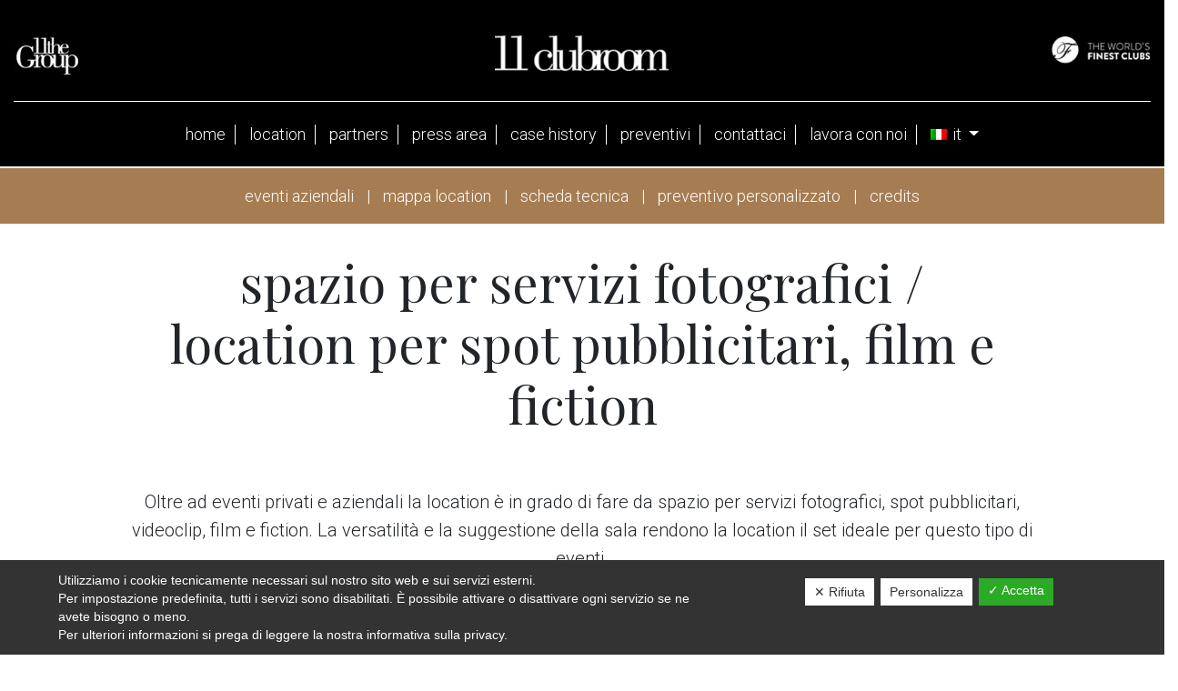

--- FILE ---
content_type: text/html; charset=UTF-8
request_url: https://www.11milano.it/spazio-per-servizi-fotografici-location-per-spot-pubblicitari-film-e-fiction/
body_size: 8897
content:
<!DOCTYPE html>
<html lang="it-IT" prefix="og: http://ogp.me/ns#">
<head>
    <meta charset="UTF-8">
    <meta name="viewport" content="width=device-width, initial-scale=1">
    <meta http-equiv="X-UA-Compatible" content="IE=edge">
    <link rel="profile" href="http://gmpg.org/xfn/11">
    <link rel="pingback" href="https://www.11milano.it/xmlrpc.php">
    <link href="https://fonts.googleapis.com/css?family=Playfair+Display" rel="stylesheet">
<title>Spazio per Servizi Fotografici e Spot Pubblicitari a Milano</title>
<link rel="alternate" hreflang="it" href="https://www.11milano.it/spazio-per-servizi-fotografici-location-per-spot-pubblicitari-film-e-fiction/" />
<link rel="alternate" hreflang="en" href="https://www.11milano.com/location-for-photographic-service/" />

<!-- This site is optimized with the Yoast SEO plugin v7.8 - https://yoast.com/wordpress/plugins/seo/ -->
<meta name="description" content="Per maggiori informazioni contattaci a: mail office@11milano.it mobile +39 349 363 1309. Oltre ad eventi privati e aziendali la location è in grado di fare da ..."/>
<link rel="canonical" href="https://www.11milano.it/spazio-per-servizi-fotografici-location-per-spot-pubblicitari-film-e-fiction/" />
<meta property="og:locale" content="it_IT" />
<meta property="og:type" content="article" />
<meta property="og:title" content="Spazio per Servizi Fotografici e Spot Pubblicitari a Milano" />
<meta property="og:description" content="Per maggiori informazioni contattaci a: mail office@11milano.it mobile +39 349 363 1309. Oltre ad eventi privati e aziendali la location è in grado di fare da ..." />
<meta property="og:url" content="https://www.11milano.it/spazio-per-servizi-fotografici-location-per-spot-pubblicitari-film-e-fiction/" />
<meta property="og:site_name" content="11Clubroom" />
<meta property="og:image" content="https://www.11milano.it/wp-content/uploads/2018/03/fotografi.png" />
<meta property="og:image:secure_url" content="https://www.11milano.it/wp-content/uploads/2018/03/fotografi.png" />
<meta property="og:image:width" content="1417" />
<meta property="og:image:height" content="485" />
<meta name="twitter:card" content="summary_large_image" />
<meta name="twitter:description" content="Per maggiori informazioni contattaci a: mail office@11milano.it mobile +39 349 363 1309. Oltre ad eventi privati e aziendali la location è in grado di fare da ..." />
<meta name="twitter:title" content="Spazio per Servizi Fotografici e Spot Pubblicitari a Milano" />
<meta name="twitter:image" content="https://www.11milano.it/wp-content/uploads/2018/03/fotografi.png" />
<!-- / Yoast SEO plugin. -->

<link rel='dns-prefetch' href='//fonts.googleapis.com' />
<link rel='dns-prefetch' href='//s.w.org' />
<link rel="alternate" type="application/rss+xml" title="11Clubroom &raquo; Feed" href="https://www.11milano.it/feed/" />
<link rel="alternate" type="application/rss+xml" title="11Clubroom &raquo; Feed dei commenti" href="https://www.11milano.it/comments/feed/" />
		<script type="text/javascript">
			window._wpemojiSettings = {"baseUrl":"https:\/\/s.w.org\/images\/core\/emoji\/11\/72x72\/","ext":".png","svgUrl":"https:\/\/s.w.org\/images\/core\/emoji\/11\/svg\/","svgExt":".svg","source":{"concatemoji":"https:\/\/www.11milano.it\/wp-includes\/js\/wp-emoji-release.min.js?ver=4.9.26"}};
			!function(e,a,t){var n,r,o,i=a.createElement("canvas"),p=i.getContext&&i.getContext("2d");function s(e,t){var a=String.fromCharCode;p.clearRect(0,0,i.width,i.height),p.fillText(a.apply(this,e),0,0);e=i.toDataURL();return p.clearRect(0,0,i.width,i.height),p.fillText(a.apply(this,t),0,0),e===i.toDataURL()}function c(e){var t=a.createElement("script");t.src=e,t.defer=t.type="text/javascript",a.getElementsByTagName("head")[0].appendChild(t)}for(o=Array("flag","emoji"),t.supports={everything:!0,everythingExceptFlag:!0},r=0;r<o.length;r++)t.supports[o[r]]=function(e){if(!p||!p.fillText)return!1;switch(p.textBaseline="top",p.font="600 32px Arial",e){case"flag":return s([55356,56826,55356,56819],[55356,56826,8203,55356,56819])?!1:!s([55356,57332,56128,56423,56128,56418,56128,56421,56128,56430,56128,56423,56128,56447],[55356,57332,8203,56128,56423,8203,56128,56418,8203,56128,56421,8203,56128,56430,8203,56128,56423,8203,56128,56447]);case"emoji":return!s([55358,56760,9792,65039],[55358,56760,8203,9792,65039])}return!1}(o[r]),t.supports.everything=t.supports.everything&&t.supports[o[r]],"flag"!==o[r]&&(t.supports.everythingExceptFlag=t.supports.everythingExceptFlag&&t.supports[o[r]]);t.supports.everythingExceptFlag=t.supports.everythingExceptFlag&&!t.supports.flag,t.DOMReady=!1,t.readyCallback=function(){t.DOMReady=!0},t.supports.everything||(n=function(){t.readyCallback()},a.addEventListener?(a.addEventListener("DOMContentLoaded",n,!1),e.addEventListener("load",n,!1)):(e.attachEvent("onload",n),a.attachEvent("onreadystatechange",function(){"complete"===a.readyState&&t.readyCallback()})),(n=t.source||{}).concatemoji?c(n.concatemoji):n.wpemoji&&n.twemoji&&(c(n.twemoji),c(n.wpemoji)))}(window,document,window._wpemojiSettings);
		</script>
		<style type="text/css">
img.wp-smiley,
img.emoji {
	display: inline !important;
	border: none !important;
	box-shadow: none !important;
	height: 1em !important;
	width: 1em !important;
	margin: 0 .07em !important;
	vertical-align: -0.1em !important;
	background: none !important;
	padding: 0 !important;
}
</style>
<style type="text/css">#wplp_widget_33.wplp_container.default:hover .flex-next,#wplp_widget_33.wplp_container .flex-direction-nav .flex-prev{color : rgb(51, 51, 51) !important}#wplp_widget_33.wplp_container.default:hover .flex-next:hover,#wplp_widget_33.wplp_container.default:hover .flex-prev:hover{color :rgb(54, 54, 54) !important}#wplp_widget_33.wplp_container .read-more{float:right;background-color : transparent}#wplp_widget_33.wplp_container .read-more{border :1px solid transparent;border-radius: 0px;}#wplp_widget_33.wplp_container .read-more{color : #0c0c0c}#wplp_widget_33.wplp_container .read-more{padding: 3px 7px}#wplp_widget_33 .wplp_listposts li.parent ul li:hover .img_cropper:before,#wplp_widget_33 .wplp_listposts li.parent ul li:hover .img_cropper:after {opacity:0}#wplp_widget_33 .wplp_listposts li .img_cropper:after {background:transparent;-webkit-box-shadow: inset 0 0 10px 2px transparent;box-shadow: inset 0 0 10px 2px transparent;}#wplp_widget_33 .wplp_listposts li .img_cropper:before{content:'\f109';}#wplp_widget_33 .wplp_listposts li .img_cropper:before{color:#ff0000}#wplp_widget_33 .wplp_listposts li .img_cropper:before{background:#2C8FC7}</style><style type="text/css">#wplp_widget_33.wplp_container.default:hover .flex-next,#wplp_widget_33.wplp_container .flex-direction-nav .flex-prev{color : rgb(51, 51, 51) !important}#wplp_widget_33.wplp_container.default:hover .flex-next:hover,#wplp_widget_33.wplp_container.default:hover .flex-prev:hover{color :rgb(54, 54, 54) !important}#wplp_widget_33.wplp_container .read-more{float:right;background-color : transparent}#wplp_widget_33.wplp_container .read-more{border :1px solid transparent;border-radius: 0px;}#wplp_widget_33.wplp_container .read-more{color : #0c0c0c}#wplp_widget_33.wplp_container .read-more{padding: 3px 7px}#wplp_widget_33 .wplp_listposts li.parent ul li:hover .img_cropper:before,#wplp_widget_33 .wplp_listposts li.parent ul li:hover .img_cropper:after {opacity:0}#wplp_widget_33 .wplp_listposts li .img_cropper:after {background:transparent;-webkit-box-shadow: inset 0 0 10px 2px transparent;box-shadow: inset 0 0 10px 2px transparent;}#wplp_widget_33 .wplp_listposts li .img_cropper:before{content:'\f109';}#wplp_widget_33 .wplp_listposts li .img_cropper:before{color:#ff0000}#wplp_widget_33 .wplp_listposts li .img_cropper:before{background:#2C8FC7}</style><link rel='stylesheet' id='contact-form-7-css'  href='https://www.11milano.it/wp-content/plugins/contact-form-7/includes/css/styles.css?ver=5.0.3' type='text/css' media='all' />
<link rel='stylesheet' id='dashicons-css'  href='https://www.11milano.it/wp-includes/css/dashicons.min.css?ver=4.9.26' type='text/css' media='all' />
<link rel='stylesheet' id='dsgvoaio_frontend_css-css'  href='https://www.11milano.it/wp-content/plugins/dsgvo-all-in-one-for-wp/assets/css/plugin.css?ver=4.9.26' type='text/css' media='all' />
<style id='dsgvoaio_control-inline-css' type='text/css'>


						.tarteaucitronAlertSmallTop {

							top: auto !important;

							bottom: 0 !important;

							left: 0 !important;

							right: auto !important;

						}			

					
</style>
<link rel='stylesheet' id='rs-plugin-settings-css'  href='https://www.11milano.it/wp-content/plugins/revslider/public/assets/css/settings.css?ver=5.4.6.6' type='text/css' media='all' />
<style id='rs-plugin-settings-inline-css' type='text/css'>
#rs-demo-id {}
</style>
<link rel='stylesheet' id='wpml-menu-item-0-css'  href='//www.11milano.it/wp-content/plugins/sitepress-multilingual-cms/templates/language-switchers/menu-item/style.css?ver=1' type='text/css' media='all' />
<link rel='stylesheet' id='wpml-cms-nav-css-css'  href='https://www.11milano.it/wp-content/plugins/wpml-cms-nav/res/css/navigation.css?ver=1.4.23' type='text/css' media='all' />
<link rel='stylesheet' id='cms-navigation-style-base-css'  href='https://www.11milano.it/wp-content/plugins/wpml-cms-nav/res/css/cms-navigation-base.css?ver=1.4.23' type='text/css' media='screen' />
<link rel='stylesheet' id='cms-navigation-style-css'  href='https://www.11milano.it/wp-content/plugins/wpml-cms-nav/res/css/cms-navigation.css?ver=1.4.23' type='text/css' media='screen' />
<link rel='stylesheet' id='parent-style-css'  href='https://www.11milano.it/wp-content/themes/wp-bootstrap-starter/style.css?ver=4.9.26' type='text/css' media='all' />
<link rel='stylesheet' id='wp-bootstrap-starter-bootstrap-css-css'  href='https://www.11milano.it/wp-content/themes/wp-bootstrap-starter/inc/assets/css/bootstrap.min.css?ver=4.9.26' type='text/css' media='all' />
<link rel='stylesheet' id='wp-bootstrap-starter-style-css'  href='https://www.11milano.it/wp-content/themes/wp-bootstrap-starter-child/style.css?ver=4.9.26' type='text/css' media='all' />
<link rel='stylesheet' id='wp-bootstrap-starter-roboto-font-css'  href='//fonts.googleapis.com/css?family=Roboto%3A300%2C300i%2C400%2C400i%2C500%2C500i%2C700%2C700i%2C900%2C900i&#038;ver=4.9.26' type='text/css' media='all' />
<link rel='stylesheet' id='wp-bootstrap-starter-roboto-roboto-css'  href='https://www.11milano.it/wp-content/themes/wp-bootstrap-starter/inc/assets/css/presets/typography/roboto-roboto.css?ver=4.9.26' type='text/css' media='all' />
<link rel='stylesheet' id='myStyleSheets-css'  href='https://www.11milano.it/wp-content/plugins/wp-latest-posts/css/wplp_front.css?ver=4.9.26' type='text/css' media='all' />
<link rel='stylesheet' id='myFonts-css'  href='https://fonts.googleapis.com/css?family=Raleway%3A400%2C500%2C600%2C700%2C800%2C900%7CAlegreya%3A400%2C400italic%2C700%2C700italic%2C900%2C900italic%7CVarela+Round&#038;subset=latin%2Clatin-ext&#038;ver=4.9.26' type='text/css' media='all' />
<link rel='stylesheet' id='wplpStyleDefault-css'  href='https://www.11milano.it/wp-content/plugins/wp-latest-posts/themes/default/style.css?ver=4.9.26' type='text/css' media='all' />
<script type='text/javascript' src='https://www.11milano.it/wp-includes/js/jquery/jquery.js?ver=1.12.4'></script>
<script type='text/javascript' src='https://www.11milano.it/wp-includes/js/jquery/jquery-migrate.min.js?ver=1.4.1'></script>
<script type='text/javascript'>
/* <![CDATA[ */
var parms = {"version":"4.1","close_popup_auto":"off","animation_time":"1000","nolabel":"NO","yeslabel":"SI","showpolicyname":"Mostra l'Informativa sulla privacy \/ Dettagli sui cookie","maincatname":"Cookies generali","language":"it","woocommercecookies":" ","polylangcookie":"","usenocookies":"This Servies use no Cookies.","nocookietext":"Questo servizio non utilizza attualmente alcun cookie.","cookietextusage":"Biscotti usati:","cookietextusagebefore":"Questo Cookie pu\u00f2 essere memorizzato:","adminajaxurl":"https:\/\/www.11milano.it\/wp-admin\/admin-ajax.php","vgwort_defaultoptinout":"optin","koko_defaultoptinout":"","ga_defaultoptinout":"optin","notice_design":"dark","expiretime":"180","noticestyle":"style1","backgroundcolor":"#333","textcolor":"#ffffff","buttonbackground":"#fff","buttontextcolor":"#333","buttonlinkcolor":"","cookietext":"Utilizziamo i cookie tecnicamente necessari sul nostro sito web e sui servizi esterni.<br\/>Per impostazione predefinita, tutti i servizi sono disabilitati. \u00c8 possibile attivare o disattivare ogni servizio se ne avete bisogno o meno.<br \/> Per ulteriori informazioni si prega di leggere la nostra informativa sulla privacy.","cookieaccepttext":"Accetta","btn_text_customize":"Personalizza","cookietextscroll":"Durch das fortgesetzte bl\u00e4ttern stimmen Sie der Nutzung von externen Diensten und Cookies zu.","policyurl":"https:\/\/www.11milano.it\/","policyurltext":"Hier finden Sie unsere Datenschutzbestimmungen","ablehnentxt":"Rifiuta","ablehnentext":"Avete rifiutato le condizioni. Verrai reindirizzato a google.com.","ablehnenurl":"www.google.de","showrejectbtn":"on","popupagbs":" ","languageswitcher":" ","pixelorderid":"","fbpixel_content_type":"","fbpixel_content_ids":"","fbpixel_currency":"","fbpixel_product_cat":"","fbpixel_content_name":"","fbpixel_product_price":"","isbuyedsendet":"","pixelevent":"","pixeleventcurrency":"","pixeleventamount":"","outgoing_text":"<p><b>Stai lasciando la nostra presenza su Internet<\/b><\/p><p>Quando hai cliccato su un link esterno stai lasciando il nostro sito web.<\/p><p><p>Se sei d'accordo, clicca sul seguente pulsante:<\/p>.","youtube_spt":"","twitter_spt":"","linkedin_spt":"","shareaholic_spt":"","vgwort_spt":"","accepttext":"Consentire","policytextbtn":"Informativa sulla privacy","show_layertext":""};
/* ]]> */
</script>
<script type='text/javascript' src='https://www.11milano.it/wp-content/plugins/dsgvo-all-in-one-for-wp/assets/js/tarteaucitron/tarteaucitron.min.js?ver=4.9.26'></script>
<script type='text/javascript' src='https://www.11milano.it/wp-content/plugins/revslider/public/assets/js/jquery.themepunch.tools.min.js?ver=5.4.6.6'></script>
<script type='text/javascript' src='https://www.11milano.it/wp-content/plugins/revslider/public/assets/js/jquery.themepunch.revolution.min.js?ver=5.4.6.6'></script>
<!--[if lt IE 9]>
<script type='text/javascript' src='https://www.11milano.it/wp-content/themes/wp-bootstrap-starter/inc/assets/js/html5.js?ver=3.7.0'></script>
<![endif]-->
<script type='text/javascript' src='https://www.11milano.it/wp-content/themes/wp-bootstrap-starter/inc/assets/js/fontawesome/fontawesome-all.min.js?ver=4.9.26'></script>
<script type='text/javascript' src='https://www.11milano.it/wp-content/themes/wp-bootstrap-starter/inc/assets/js/fontawesome/fa-v4-shims.min.js?ver=4.9.26'></script>
<script type='text/javascript' src='https://www.11milano.it/wp-content/themes/wp-bootstrap-starter/inc/assets/js/popper.min.js?ver=4.9.26'></script>
<script type='text/javascript' src='https://www.11milano.it/wp-content/themes/wp-bootstrap-starter/inc/assets/js/bootstrap.min.js?ver=4.9.26'></script>
<script type='text/javascript' src='https://www.11milano.it/wp-content/themes/wp-bootstrap-starter/inc/assets/js/theme-script.js?ver=4.9.26'></script>
<script type='text/javascript'>
/* <![CDATA[ */
var wpml_xdomain_data = {"css_selector":"wpml-ls-item","ajax_url":"https:\/\/www.11milano.it\/wp-admin\/admin-ajax.php","current_lang":"it"};
/* ]]> */
</script>
<script type='text/javascript' src='https://www.11milano.it/wp-content/plugins/sitepress-multilingual-cms/res/js/xdomain-data.js?ver=4.0.1'></script>
<link rel='https://api.w.org/' href='https://www.11milano.it/wp-json/' />
<link rel="EditURI" type="application/rsd+xml" title="RSD" href="https://www.11milano.it/xmlrpc.php?rsd" />
<link rel="wlwmanifest" type="application/wlwmanifest+xml" href="https://www.11milano.it/wp-includes/wlwmanifest.xml" /> 
<meta name="generator" content="WordPress 4.9.26" />
<link rel='shortlink' href='https://www.11milano.it/?p=297' />
<link rel="alternate" type="application/json+oembed" href="https://www.11milano.it/wp-json/oembed/1.0/embed?url=https%3A%2F%2Fwww.11milano.it%2Fspazio-per-servizi-fotografici-location-per-spot-pubblicitari-film-e-fiction%2F" />
<link rel="alternate" type="text/xml+oembed" href="https://www.11milano.it/wp-json/oembed/1.0/embed?url=https%3A%2F%2Fwww.11milano.it%2Fspazio-per-servizi-fotografici-location-per-spot-pubblicitari-film-e-fiction%2F&#038;format=xml" />
<meta name="generator" content="WPML ver:4.0.1 stt:1,27;" />
<!-- <meta name="NextGEN" version="3.1.7" /> -->
    <style type="text/css">
        #page-sub-header { background: #fff; }
    </style>
    
<!-- Facebook Pixel Code -->
<script type='text/javascript'>
!function(f,b,e,v,n,t,s){if(f.fbq)return;n=f.fbq=function(){n.callMethod?
n.callMethod.apply(n,arguments):n.queue.push(arguments)};if(!f._fbq)f._fbq=n;
n.push=n;n.loaded=!0;n.version='2.0';n.queue=[];t=b.createElement(e);t.async=!0;
t.src=v;s=b.getElementsByTagName(e)[0];s.parentNode.insertBefore(t,s)}(window,
document,'script','https://connect.facebook.net/en_US/fbevents.js');
</script>
<!-- End Facebook Pixel Code -->
<script type='text/javascript'>
  fbq('init', '413631872712044', [], {
    "agent": "wordpress-4.9.26-1.7.25"
});
</script><script type='text/javascript'>
  fbq('track', 'PageView', []);
</script>
<!-- Facebook Pixel Code -->
<noscript>
<img height="1" width="1" style="display:none" alt="fbpx"
src="https://www.facebook.com/tr?id=413631872712044&ev=PageView&noscript=1" />
</noscript>
<!-- End Facebook Pixel Code -->
<style type="text/css"></style><style type="text/css"></style><meta name="generator" content="Powered by Slider Revolution 5.4.6.6 - responsive, Mobile-Friendly Slider Plugin for WordPress with comfortable drag and drop interface." />
<link rel="icon" href="https://www.11milano.it/wp-content/uploads/2023/05/cropped-iconasito-32x32.png" sizes="32x32" />
<link rel="icon" href="https://www.11milano.it/wp-content/uploads/2023/05/cropped-iconasito-192x192.png" sizes="192x192" />
<link rel="apple-touch-icon-precomposed" href="https://www.11milano.it/wp-content/uploads/2023/05/cropped-iconasito-180x180.png" />
<meta name="msapplication-TileImage" content="https://www.11milano.it/wp-content/uploads/2023/05/cropped-iconasito-270x270.png" />
<script type="text/javascript">function setREVStartSize(e){
				document.addEventListener("DOMContentLoaded", function() {
					try{ e.c=jQuery(e.c);var i=jQuery(window).width(),t=9999,r=0,n=0,l=0,f=0,s=0,h=0;
						if(e.responsiveLevels&&(jQuery.each(e.responsiveLevels,function(e,f){f>i&&(t=r=f,l=e),i>f&&f>r&&(r=f,n=e)}),t>r&&(l=n)),f=e.gridheight[l]||e.gridheight[0]||e.gridheight,s=e.gridwidth[l]||e.gridwidth[0]||e.gridwidth,h=i/s,h=h>1?1:h,f=Math.round(h*f),"fullscreen"==e.sliderLayout){var u=(e.c.width(),jQuery(window).height());if(void 0!=e.fullScreenOffsetContainer){var c=e.fullScreenOffsetContainer.split(",");if (c) jQuery.each(c,function(e,i){u=jQuery(i).length>0?u-jQuery(i).outerHeight(!0):u}),e.fullScreenOffset.split("%").length>1&&void 0!=e.fullScreenOffset&&e.fullScreenOffset.length>0?u-=jQuery(window).height()*parseInt(e.fullScreenOffset,0)/100:void 0!=e.fullScreenOffset&&e.fullScreenOffset.length>0&&(u-=parseInt(e.fullScreenOffset,0))}f=u}else void 0!=e.minHeight&&f<e.minHeight&&(f=e.minHeight);e.c.closest(".rev_slider_wrapper").css({height:f})					
					}catch(d){console.log("Failure at Presize of Slider:"+d)}
				});
			};</script>


			<style>

			@media screen and (min-width: 800px) {

				.dsdvo-cookie-notice.style1 #tarteaucitronDisclaimerAlert {

					float: left;

					width: 65% !important;

				}

			}
			@media screen and (max-width: 800px) {

				.dsdvo-cookie-notice.style1 #tarteaucitronDisclaimerAlert {

					float: left;

					width: 60% !important;

				}

			}
			</style>

			
<script>tarteaucitronForceCDN = 'wp-content/plugins/dsgvo-all-in-one-for-wp/assets/js/tarteaucitron/'</script>

<script type='text/javascript'>
jQuery( document ).ready(function() {					
					tarteaucitron.init({
						"hashtag": "#tarteaucitron",
						"cookieName": "dsgvoaiowp_cookie", 
						"highPrivacy": true,
						"orientation": "center",
						"adblocker": false, 
						"showAlertSmall": true, 
						"cookieslist": true, 
						"removeCredit": true, 
						"expireCookie": 180, 
						"handleBrowserDNTRequest": false, 
						"removeCredit": true, 
						"moreInfoLink": false, 
						});
					});	
				var tarteaucitronForceLanguage = 'it'
</script>
<meta name="google-site-verification" content="XDJKA33VMR7y-OjS3JUzLpE5M_QK2cX5HdImGN_Jx8I" />
<!-- Global site tag (gtag.js) - Google Analytics -->
<script async src='https://www.googletagmanager.com/gtag/js?id=UA-56537459-1'></script>
<script>
  window.dataLayer = window.dataLayer || [];
  function gtag(){dataLayer.push(arguments);}
  gtag('js', new Date());

  gtag('config', 'UA-56537459-1', { 'anonymize_ip': true });
</script><meta name="google-site-verification" content="RW05g03wSFzhRXMv-BrjPqkmXC6D4X5rEpbWOI_3F0k" />
	<meta name="google-site-verification" content="dFQLuI9U8yQ-U8Hp7JCByu59JraxUHM3PYOPLU771EQ" />
<style type="text/css">#wplp_widget_33.wplp_container.default:hover .flex-next,#wplp_widget_33.wplp_container .flex-direction-nav .flex-prev{color : rgb(51, 51, 51) !important}#wplp_widget_33.wplp_container.default:hover .flex-next:hover,#wplp_widget_33.wplp_container.default:hover .flex-prev:hover{color :rgb(54, 54, 54) !important}#wplp_widget_33.wplp_container .read-more{float:right;background-color : transparent}#wplp_widget_33.wplp_container .read-more{border :1px solid transparent;border-radius: 0px;}#wplp_widget_33.wplp_container .read-more{color : #0c0c0c}#wplp_widget_33.wplp_container .read-more{padding: 3px 7px}#wplp_widget_33 .wplp_listposts li.parent ul li:hover .img_cropper:before,#wplp_widget_33 .wplp_listposts li.parent ul li:hover .img_cropper:after {opacity:0}#wplp_widget_33 .wplp_listposts li .img_cropper:after {background:transparent;-webkit-box-shadow: inset 0 0 10px 2px transparent;box-shadow: inset 0 0 10px 2px transparent;}#wplp_widget_33 .wplp_listposts li .img_cropper:before{content:'\f109';}#wplp_widget_33 .wplp_listposts li .img_cropper:before{color:#ff0000}#wplp_widget_33 .wplp_listposts li .img_cropper:before{background:#2C8FC7}</style><style type="text/css">#wplp_widget_33.wplp_container.default:hover .flex-next,#wplp_widget_33.wplp_container .flex-direction-nav .flex-prev{color : rgb(51, 51, 51) !important}#wplp_widget_33.wplp_container.default:hover .flex-next:hover,#wplp_widget_33.wplp_container.default:hover .flex-prev:hover{color :rgb(54, 54, 54) !important}#wplp_widget_33.wplp_container .read-more{float:right;background-color : transparent}#wplp_widget_33.wplp_container .read-more{border :1px solid transparent;border-radius: 0px;}#wplp_widget_33.wplp_container .read-more{color : #0c0c0c}#wplp_widget_33.wplp_container .read-more{padding: 3px 7px}#wplp_widget_33 .wplp_listposts li.parent ul li:hover .img_cropper:before,#wplp_widget_33 .wplp_listposts li.parent ul li:hover .img_cropper:after {opacity:0}#wplp_widget_33 .wplp_listposts li .img_cropper:after {background:transparent;-webkit-box-shadow: inset 0 0 10px 2px transparent;box-shadow: inset 0 0 10px 2px transparent;}#wplp_widget_33 .wplp_listposts li .img_cropper:before{content:'\f109';}#wplp_widget_33 .wplp_listposts li .img_cropper:before{color:#ff0000}#wplp_widget_33 .wplp_listposts li .img_cropper:before{background:#2C8FC7}</style></head>

<body class="page-template-default page page-id-297">
<div id="page" class="site">
	<a class="skip-link screen-reader-text" href="#content">Skip to content</a>
    	<header id="masthead" class="site-header navbar-static-top" role="banner">
		<div class="topheader"><div class="row"><div class="col-sm-4"><a href="http://www.11thegroup.com"><img src="/wp-content/themes/wp-bootstrap-starter-child/images/11group.jpg" /></a></div><div class="col-sm-4 logocont"><a href="/"><img src="/wp-content/themes/wp-bootstrap-starter-child/images/logo.jpg" /></a></div><div class="col-sm-4 finestcont"><a href="http://www.finestclubs.com"><img src="/wp-content/themes/wp-bootstrap-starter-child/images/finest.jpg" /></a></div></div></div>
        <div class="container">
            <nav class="navbar navbar-expand-xl navbar-dark p-0">
               
                <button class="navbar-toggler" type="button" data-toggle="collapse" data-target=".navbar-collapse" aria-controls="" aria-expanded="false" aria-label="Toggle navigation">
                    <span class="navbar-toggler-icon"></span>
                </button>

                <div class="collapse navbar-collapse justify-content-end"><ul id="menu-menu-1" class="navbar-nav"><li id="menu-item-40" class="nav-item menu-item menu-item-type-post_type menu-item-object-page menu-item-home menu-item-40"><a title="Home" href="https://www.11milano.it/" class="nav-link">Home</a></li>
<li id="menu-item-42" class="nav-item menu-item menu-item-type-post_type menu-item-object-page menu-item-42"><a title="Location" href="https://www.11milano.it/location/" class="nav-link">Location</a></li>
<li id="menu-item-88" class="nav-item menu-item menu-item-type-post_type menu-item-object-page menu-item-88"><a title="partners" href="https://www.11milano.it/i-nostri-club/" class="nav-link">partners</a></li>
<li id="menu-item-114" class="nav-item menu-item menu-item-type-post_type menu-item-object-page menu-item-114"><a title="press area" href="https://www.11milano.it/press-area/" class="nav-link">press area</a></li>
<li id="menu-item-2135" class="nav-item menu-item menu-item-type-post_type menu-item-object-page menu-item-2135"><a title="case history" href="https://www.11milano.it/case-history/" class="nav-link">case history</a></li>
<li id="menu-item-140" class="nav-item menu-item menu-item-type-post_type menu-item-object-page menu-item-140"><a title="Preventivi" href="https://www.11milano.it/richiesta-preventivo/" class="nav-link">Preventivi</a></li>
<li id="menu-item-143" class="nav-item menu-item menu-item-type-post_type menu-item-object-page menu-item-143"><a title="contattaci" href="https://www.11milano.it/contatti/" class="nav-link">contattaci</a></li>
<li id="menu-item-279" class="nav-item menu-item menu-item-type-post_type menu-item-object-page menu-item-279"><a title="Lavora con noi" href="https://www.11milano.it/lavora-con-noi/" class="nav-link">Lavora con noi</a></li>
<li id="menu-item-wpml-ls-3-it" class="nav-item menu-item wpml-ls-slot-3 wpml-ls-item wpml-ls-item-it wpml-ls-current-language wpml-ls-menu-item wpml-ls-first-item menu-item-type-wpml_ls_menu_item menu-item-object-wpml_ls_menu_item menu-item-has-children menu-item-wpml-ls-3-it dropdown"><a title="&lt;img class=&quot;wpml-ls-flag&quot; src=&quot;https://www.11milano.it/wp-content/plugins/sitepress-multilingual-cms/res/flags/it.png&quot; alt=&quot;it&quot; title=&quot;IT&quot;&gt;&lt;span class=&quot;wpml-ls-display&quot;&gt;IT&lt;/span&gt;" href="#" data-toggle="dropdown" class="dropdown-toggle nav-link" aria-haspopup="true"><img class="wpml-ls-flag" src="https://www.11milano.it/wp-content/plugins/sitepress-multilingual-cms/res/flags/it.png" alt="it" title="IT"><span class="wpml-ls-display">IT</span> <span class="caret"></span></a>
<ul role="menu" class=" dropdown-menu">
	<li id="menu-item-wpml-ls-3-en" class="nav-item menu-item wpml-ls-slot-3 wpml-ls-item wpml-ls-item-en wpml-ls-menu-item wpml-ls-last-item menu-item-type-wpml_ls_menu_item menu-item-object-wpml_ls_menu_item menu-item-wpml-ls-3-en"><a title="&lt;img class=&quot;wpml-ls-flag&quot; src=&quot;https://www.11milano.it/wp-content/plugins/sitepress-multilingual-cms/res/flags/en.png&quot; alt=&quot;en&quot; title=&quot;EN&quot;&gt;&lt;span class=&quot;wpml-ls-display&quot;&gt;EN&lt;/span&gt;" href="https://www.11milano.com/location-for-photographic-service/" class="dropdown-item"><img class="wpml-ls-flag" src="https://www.11milano.it/wp-content/plugins/sitepress-multilingual-cms/res/flags/en.png" alt="en" title="EN"><span class="wpml-ls-display">EN</span></a></li>
</ul>
</li>
</ul></div>
            </nav>
        </div>
	</header><!-- #masthead -->
    	<div id="content" class="site-content">
		<div>
			<div class="row">
                
	
		<main id="main" class="site-main" role="main">

			
<article id="post-297" class="post-297 page type-page status-publish hentry">
	    <header class="entry-header">
		<h1 class="entry-title">Spazio per Servizi Fotografici / Location per Spot Pubblicitari, Film e Fiction</h1>	</header><!-- .entry-header -->
    
	<div class="entry-content">
		<li id="custom_html-7" class="widget_text widget widget_custom_html "><div class="textwidget custom-html-widget"><div class="submenu">
<div class="container"><a href="https://www.11milano.it/eventi-aziendali/">eventi aziendali</a> | <a href="https://www.11milano.it/mappa-location/">mappa location</a> | <a href="https://www.11milano.it/scheda-tecnica/" target="_blank" rel="noopener">scheda tecnica</a> | <a href="https://www.11milano.it/richiesta-preventivo-2/">preventivo personalizzato</a> | <a href="https://www.11milano.it/credits/">credits</a></div>
</div></div></li>
<div class="container text-center">Oltre ad eventi privati e aziendali la location è in grado di fare da spazio per servizi fotografici, spot pubblicitari, videoclip, film e fiction. La versatilità e la suggestione della sala rendono la location il set ideale per questo tipo di eventi.<br />
Molte aziende del settore moda e design hanno scelto la sala di <strong>11clubroom</strong> per ambientare un servizio fotografico a Milano per importanti riviste o uno spot pubblicitario per lo schermo o il web.<br />
Gruppi musicali hanno suggerito lo spazio di <strong>11clubroom</strong> per girare i videoclip musicali del proprio nuovo disco, così come vari provini per format televisivi si sono ambientati presso questo spazio.<br />
Ciò che rende la location un’ambientazione perfetta sono gli eleganti arredi che possono essere utilizzati come scenografie, le luci regolabili, le dotazioni tecniche audio e video fra cui il ledwall a supporto dell’evento.<br />
<img class="alignnone size-full wp-image-535" style="padding-top: 50px;" src="https://www.11milano.it/wp-content/uploads/2018/03/fotografi.png" alt="" width="100%"></p>
<div class="container text-center">
<h3 class="text-center" style="text-decoration: underline;"><a href="https://www.11milano.it/richiesta-preventivo/">Richiedi ora un preventivo personalizzato</a>.</h3>
<p>Per maggiori informazioni contattaci a:<br />
E-mail: <a href="mailto:office@11milano.it">office@11milano.it</a><br />
Mobile: +39 349 363 1309</p>
</div>
</div>

	</div><!-- .entry-content -->

	</article><!-- #post-## -->

		</main><!-- #main -->


			</div><!-- .row -->
		</div><!-- .container -->
	</div><!-- #content -->
            <div id="footer-widget" class="row m-0 border border-white">
<div class="container">
                   <div class="row">
                                            <div class="col-sm-6 col-md-3"><section id="text-2" class="widget widget_text"><h3 class="widget-title">11milano srl</h3>			<div class="textwidget"><p>Via A. di Tocqueville, 11<br />
20154 Milano<br />
Italy<br />
P.iva 12277170960</p>
</div>
		</section></div>
                                                                <div class="col-sm-6 col-md-3"><section id="text-3" class="widget widget_text"><h3 class="widget-title">Contatti</h3>			<div class="textwidget"><p>Ufficio Eventi<br />
9.00 &#8211; 18.00<br />
Info &amp; Prenotazioni<br />
<a href="tel:+390289281611">+39 02 892 816 11</a> &#8211; <a href="tel:+393358475539">+39 335 8475539</a><br />
<a title="inviaci un'email" href="mailto:office@11milano.it">office@11milano.it</a></p>
</div>
		</section></div>
                                                                <div class="col-sm-6 col-md-3"><section id="text-4" class="widget widget_text"><h3 class="widget-title">Orari di apertura</h3>			<div class="textwidget"><p>Dom &#8211; Gio: 23.00 &#8211; 05.00<br />
Ven &#8211; Sab: 20.00 &#8211; 05.00</p>
</div>
		</section></div>
                    			                             <div class="col-sm-6 col-md-3"><section id="text-5" class="widget widget_text"><h3 class="widget-title">Informazioni Legali</h3>			<div class="textwidget"><p><a href="https://www.11milano.it/web-policy-privacy/">Web Privacy Policy</a><br />
<a href="https://www.11milano.it/privacy/">Privacy</a></p>
</div>
		</section></div>
                            </div> </div></div>

	<footer id="colophon" class="site-footer" role="contentinfo">
		
            <div class="site-info">
             <div class="container">
              <div class="row">
               <div class="col-md-6 copy">
                &copy; 2026 <a href="https://www.11milano.it">Undici s.r.l.</a>                <span class="sep"> | </span>
                <a class="credits" href="https://www.prismi.net/" target="_blank" title="">Realizzazione sito e posizionamento: Prismi S.p.A.</a>
				</div>
             <div class="col-md-6">
         				 <div class="contattaci"><h3><a href="/contatti/"><i class="fa fa-envelope"></i> Contattaci</a></h3></div>
		 		 				  
				  <div class="social">
				 <a href="https://www.facebook.com/11clubroom" target="_blank"><i class="fa fa-facebook"></i></a> <a href="https://plus.google.com/+11Clubroom?rel=publisher" target="_blank"><i class="fa fa-google-plus"></i></a> <a href="https://www.youtube.com/user/11ClubroomMilano" target="_blank"><i class="fa fa-youtube"></i></a> <a href="https://twitter.com/11clubroom" target="_blank"><i class="fa fa-twitter"></i></a> <a href="https://www.instagram.com/11clubroom/" target="_blank"><i class="fa fa-instagram"></i></a>
				 </div>
				</div></div></div>
            </div><!-- close .site-info -->
		
	</footer><!-- #colophon -->
</div><!-- #page -->

<!-- ngg_resource_manager_marker --><script type='text/javascript'>
/* <![CDATA[ */
var wpcf7 = {"apiSettings":{"root":"https:\/\/www.11milano.it\/wp-json\/contact-form-7\/v1","namespace":"contact-form-7\/v1"},"recaptcha":{"messages":{"empty":"Per favore dimostra che non sei un robot."}}};
/* ]]> */
</script>
<script type='text/javascript' src='https://www.11milano.it/wp-content/plugins/contact-form-7/includes/js/scripts.js?ver=5.0.3'></script>
<script type='text/javascript' src='https://www.11milano.it/wp-includes/js/underscore.min.js?ver=1.8.3'></script>
<script type='text/javascript' src='https://www.11milano.it/wp-includes/js/backbone.min.js?ver=1.2.3'></script>
<script type='text/javascript'>
/* <![CDATA[ */
var wpApiSettings = {"root":"https:\/\/www.11milano.it\/wp-json\/","nonce":"49a029f1b5","versionString":"wp\/v2\/"};
/* ]]> */
</script>
<script type='text/javascript' src='https://www.11milano.it/wp-includes/js/api-request.min.js?ver=4.9.26'></script>
<script type='text/javascript' src='https://www.11milano.it/wp-includes/js/wp-api.min.js?ver=4.9.26'></script>
<script type='text/javascript' src='https://www.11milano.it/wp-content/themes/wp-bootstrap-starter/inc/assets/js/skip-link-focus-fix.js?ver=20151215'></script>
<script type='text/javascript'>
/* <![CDATA[ */
var WPLP_33 = {"id":"33","pagination":"1","autoanimate":"0","autoanimatetrans":"1","animationloop":"0","slideshowspeed":"0","slidespeed":"0","pausehover":"0","pauseaction":"0","slidedirection":"0","touch":"0"};
var WPLP_33 = {"id":"33","pagination":"1","autoanimate":"0","autoanimatetrans":"1","animationloop":"0","slideshowspeed":"0","slidespeed":"0","pausehover":"0","pauseaction":"0","slidedirection":"0","touch":"0"};
var WPLP_33 = {"id":"33","pagination":"1","autoanimate":"0","autoanimatetrans":"1","animationloop":"0","slideshowspeed":"0","slidespeed":"0","pausehover":"0","pauseaction":"0","slidedirection":"0","touch":"0"};
var WPLP_33 = {"id":"33","pagination":"1","autoanimate":"0","autoanimatetrans":"1","animationloop":"0","slideshowspeed":"0","slidespeed":"0","pausehover":"0","pauseaction":"0","slidedirection":"0","touch":"0"};
/* ]]> */
</script>
<script type='text/javascript' src='https://www.11milano.it/wp-content/plugins/wp-latest-posts/js//wplp_front.js?ver=1.0'></script>
<script type='text/javascript' src='https://www.11milano.it/wp-includes/js/wp-embed.min.js?ver=4.9.26'></script>


			
			<style>#tarteaucitronManager {display: block;}</style>

						

			<script type="text/javascript">

				jQuery( document ).ready(function() {
									
				
									

				
					

								

									tarteaucitron.user.analytifycode = 'empty';
					
					tarteaucitron.user.useanalytify = 'false';
					
					tarteaucitron.user.monsterinsightcode = 'empty';
					
					tarteaucitron.user.usemonsterinsight = 'false';
					
					tarteaucitron.user.analyticsAnonymizeIp = 'true';

					tarteaucitron.user.analyticsUa = 'UA-56537459-1';

					tarteaucitron.user.defaultoptinout = 'optin';

					tarteaucitron.user.analyticsMore = function () { 

					/* add here your optionnal ga.push() */

					};

					(tarteaucitron.job = tarteaucitron.job || []).push('analytics');

								
					
				
									

							

								

				
				
				
				
				
				
					(tarteaucitron.job = tarteaucitron.job || []).push('wordpressmain');

				});

			</script>

			

			</body>
</html>


--- FILE ---
content_type: text/css
request_url: https://www.11milano.it/wp-content/themes/wp-bootstrap-starter-child/style.css?ver=4.9.26
body_size: 5320
content:
/*
Theme Name:     wp-bootstrap-starter-child
Theme URI:      http://example.com/
Description:    Tema Child per il tema Twenty Thirteen
Author:         Qui il vostro nome
Author URI:     http://example.com/about/
Template:       wp-bootstrap-starter
Version:        0.1.0
*/



/** Generated by FG **/
strong{font-weight:700}
.titoloslide{font-family:'Playfair Display', serif !important;}
html,body{overflow-x:hidden; font-weight:300}
.ngg-album-compactbox .Thumb {max-height:260px;}
body {
	font-size: 20px;
	line-height: 31px;
	color: #212529;
	text-align: left;
}
body.page-id-159, body.page-id-235 {
	font-size: 20px;
	line-height: 31px;
	color: #212529;
	text-align: left;
}
.btn-primary:hover {
	color: #fff;
	background-color: #a67c52;
	border-color: #a67c52;
}
p, pre, table, form {
	margin: 0 0 26px !important;
}
.h2, h2 {
	font-size: 50px;
	letter-spacing: 0;
}
#content.site-content {
	padding-bottom: 0 !important;
	padding-top: 0 !important;
}
#footer-widget .widget p{padding:0}
a, a:visited{color:#a67c52; cursor:poinetr}
a:hover {
	color: #333;
	text-decoration: underline;
}
a:hover {
	text-decoration: none;
	
}
h1.bigtitle {
	font-size: 65px;
	font-weight: normal !important;
	padding: 40px 0;
}
.privacyform {
	color: #a1a1a1;
	font-size: 11px;
	line-height: 13px;
	text-align: justify;
	margin-top: 20px;
	clear: both;
}
.page-content, .entry-content, .entry-summary {
	margin: 0;
}
h1, h2, h3, h4, h5, h6 {
	font-family: 'Playfair Display', serif !important;
	margin: 0 0 20px;
	text-align: center;
	font-weight: normal;

}
.logocont{text-align:center}
.finestcont{text-align:right}
header#masthead {
	margin-bottom: 0;
	background-color: #000;
	box-shadow: 0 0.5rem 1rem rgba(0,0,0,.05), inset 0 -1px 0 rgba(0,0,0,.1);
	padding: .74rem 1rem;
}
.topheader {
	border-bottom: 1px solid #fff;
	padding: 26px 0;
}
.submenu strong {
	font-weight: 300;
	color: #000;
}
.navbar-nav {
	display: inline-block;
	padding-left: 0;
	margin-bottom: 9px;
	list-style: none;
	margin-top: 20px;
}
@media(min-width:1199px){
.navbar-expand-xl .navbar-collapse {
	display: block !important;
	text-align: center;
}
li.nav-item {
	display: inline-block;
}}
#masthead .navbar-nav > li > a {
	color: #fff;
	padding: 0.5rem;
	font-weight: 300;
	font-size: 18px;
	text-transform: lowercase;
}
#masthead .navbar-nav > li a {
	border-bottom-width: 0;
	display: block;
	font-family: "Roboto", sans-serif;
	padding: 10px;
	text-transform: lowercase !important;
}
#masthead .navbar-nav > li a:hover{color:#a67c52; font-weight:300}



.home header.entry-header{display:none !important}
#main {
	width: 100%;
}
.box-home-hover{height:340px; overflow:hidden}
.aperitivo{background:url(images/aperitivo.jpg) no-repeat center center; height:340px; text-align:center; font-size:60px; font-weight:300 !important}
.aperitivo:hover, .eventi:hover, .club:hover{transform: scale3d(1.05,1.05,1);-webkit-transform: scale3d(1.05,1.05,1);transition: opacity 0.35s, transform 0.35s;}
.eventi{background:url(images/eventi.jpg) no-repeat center center; height:340px; text-align:center; font-size:60px; font-weight:300 !important; line-height:62px}
.club{background:url(images/ristorante.jpg) no-repeat bottom center; height:340px; text-align:center; font-size:60px; font-weight:300 !important}
.club a {
	color: #fff;
	padding: 147px 0;
	display: block;
	width: 100%;
}
.aperitivo a {
	color: #fff;
	padding: 147px 0;
	display: block;
	width: 100%;
}
.eventi a {
	color: #fff;
	padding: 108px 0;
	display: block;
	width: 100%;
}
.aperitivo a:hover, .eventi a:hover, .club a:hover {
	color: #fff;
	font-weight: 300 !important;
}
.intro {
	padding: 50px 0;
	text-align:center
}
.intro p{text-align:center}

.intro p {
	text-align: center;
	font-size: 18px;
	line-height: 30px;
}
.intro .container {
	/*max-width: 792px;*/
	max-width: 1040px;
}
.scopri {
	padding: 25px 54px;
	display: inline-block;
	border: 1px solid #ccc;
	margin-top: 25px;
	text-transform: uppercase;
	font-size: 16px;
	color: #000;
}

.richiedipreventivo {
	font-size: 17px;
	font-weight: bold;
}
.contentevento {
	min-height: 160px;
	border-bottom: 1px solid #ccc;
}
.titoloevento {
	min-height: 70px;
}
.marrone{background:#a67c52;padding:50px 0 30px; color:#fff; text-align:center}
.marrone img{display:inline-block}
.marrone h2 {
	color: #fff;
	font-size: 55px;
	letter-spacing: 0;
	margin-bottom: 0;
}
.marrone p {
	font-size: 17px;
	font-weight: 300;
	line-height: 29px;
}
.col-md-6 {

	float: left;
}
.firma {
	text-transform: uppercase;
	padding-top: 20px;
	display: block;
}
.sottofirma {
	font-size: 15px;
}

.news {
	background: url(images/news.jpg) no-repeat fixed;
	background-size: cover;
	padding: 50px 0 86px;
}
.wpcu_block_title{display:none}
.news h2 {
	color: #fff;
	font-family: 'Roboto', sans-serif !important;
	font-weight: 300;
	font-size: 35px !important;
}

span.img_cropper {
	overflow: hidden;
	display: block;
	position: relative;
	height: 175px !important;
	margin-bottom:0 !important
}
.wplp_container .title {
	color: #333;
	font-weight: 300 !important;
	font-size: 1.1em;
	text-align: center !important;
	line-height: 1.35;
	max-width: inherit !important;
	overflow: hidden;
	background: #fff;
	margin-right: 4px;
	padding: 10px;
}
.wpcu-front-box.bottom {
	position: absolute;
	
	top: 0;
	background: #2d185d;
	padding: 15px;
	color: #fff;
}
.wplp_container .date {
	color: #fff !important;
	font-size: 16px !important;
}
.social{float:right}
.contattaci {
	float: right;
	background: #a67c52;
	color: #fff;
	padding: 10px 20px 0;
	margin-left: 20px;
	border-radius: 10px 10px 0 0;
}
.contattaci h3 {
	margin-bottom: 7px;
	margin-top: 0 !important;
	font-family: BodoniBk !important;
	font-size: 23px !important;
	margin-bottom: 8px !important;
}


#footer-widget{background:#000; color:#fff; padding:30px 0}
h3.widget-title {
	text-align: left !important;
	font-size: 15px !important;
	font-weight: 300;
	text-transform: capitalize !important;
	margin-bottom: 10px !important;
	margin-top: 10px !important;
}

#footer-widget .widget {
	color: #fff;
	font-size: 12px !important;
	line-height: 18px;
}
#footer-widget .widget a, #footer-widget .widget p{color:#999} 
footer#colophon {
	color: #99979c;
	background-color: #000;
	font-size: 85%;
}

#footer-widget.border-white{border:0 !important}

.copy {
	line-height: 42px;
	font-size: 12px;
}

.social {
	line-height: 42px;
	font-size: 16px;
}
h1.entry-title {
	font-size: 56px;
	padding: 40px 0 29px !important;
	border-bottom:0 !important;
	text-transform:lowercase
}
.page-id-297 h1.entry-title {


	max-width: 944px;
	margin: 0 auto;
}

.page-template-default .ngg-gallery-thumbnail-box {
	float: left;
	/* max-width: 24.33% !important; psm 4/7 */
	max-width: 33.33% !important;
	max-height: 237px;
	overflow: hidden;
	/* padding: 5px; psm 4/7 */
	box-sizing: border-box;
}

.ngg-gallery-thumbnail {
	text-align: center;
	max-width: 100% !important;
	background-color: #FFF;
	border: 0 !important;
	margin: 0 !important;
	max-height: 256px !important;
	overflow: hidden;
}

#wpgmza_map{float:none !important}

.logo {
	padding: 41px 0;
	border-bottom: 1px solid #b2b0b1;
	border-right: 1px solid #b2b0b1;
	text-align: center;
}
.page-id-1087 .ngg-album-compact {
	float: left;
	padding: 0 0 4px 0 !important;
	margin: 0 !important;
	text-align: left;
	height: 280px;
	overflow: hidden;
}
.loghi div:nth-child(6) {
	border-right: 0;
}
.loghi div:nth-child(12) {
	border-right: 0;
}
.loghi div:nth-child(18) {
	border-right: 0;
}
.loghi div:nth-child(24) {
	border-right: 0;
}
.loghi div:nth-child(30) {
	border-right: 0;
	border-bottom: 0;
}
.loghi div:nth-child(29) {

	border-bottom: 0;
}
.loghi div:nth-child(28) {

	border-bottom: 0;
}
.loghi div:nth-child(27) {

	border-bottom: 0;
}
.loghi div:nth-child(26) {

	border-bottom: 0;
}
.loghi div:nth-child(25) {

	border-bottom: 0;
}
.lola, .viberoom, .panini{border-right:0}
.roof, .amami, .panini{border-bottom:0}
.loghi{margin-bottom:80px}
.birreria, .viberoom{border-bottom:0; border-right: 1px solid #b2b0b1 !important;}
.amami{border-right:0 !important}
.page-id-107 .ngg-gallery-thumbnail {
	text-align: center;
	max-width: 100% !important;
	background-color: #FFF;
	border: 0 !important;
	margin: 0 !important;
	max-height: 357px !important;
	overflow: hidden;
}

.page-id-107 .ngg-gallery-thumbnail-box {
	float: left;
	max-width: 25% !important;
}
.ngg-album-compact p{display:none}

.slideshowlink{display:none !important}

label {
	display: inline-block;
	margin-bottom: .5rem;
	width: 100%;
}
button, html input[type="button"], input[type="reset"], input[type="submit"] {
	-webkit-appearance: button;
	cursor: pointer;
display:block;
	margin:30px auto 0;
	background: #fff;
	border: 1px solid #ccc;
	border-radius: 0 !important;
	font-size: 20px;
	text-transform: uppercase;
	letter-spacing: 2px;
	font-weight: 300;
	padding:25px 54px;
	color:#000
}

form{overflow:hidden}
.form-control{border-radius:0}
form .col-md-4, form .col-md-3, form .col-md-6{
	padding: 0 !important;
	float: left;
}
textarea {
	overflow: auto;
	resize: vertical;
	float: left;
}
.form-control {
	border-radius: 0;
	text-transform: uppercase !important;
	font-size: 13px !important;
	padding: 10px 35px 10px 10px;
	border: 1px solid #ddd;
	color: #aaa;
	font-weight: 300;
	letter-spacing: 1px;
}

.accettazione {
	float: none;
	clear: both;
	padding: 10px 0;
	text-align: left;
	font-size: 14px;
	color: #a1a1a1;
	font-weight: bold;
}
.form-control::placeholder {
	color: #aaa;
	opacity: 1;
}
.submenu {
	background: #a67c52;
	color: #fff;
	font-weight: 300;
	padding: 15px 0;
	text-align: center;
	position: absolute;
	top: 185px;
	width: 100%;
	font-size: 18px;
	left:0;
	text-transform:lowercase
}
.submenu a {
	color: #fff;
	padding: 0 10px;

}
.wpcf7-text, .wpcf7-date {
	height: 41px;
}
select.form-control:not([size]):not([multiple]), select {
    height: 41px !important;
    border-radius: 0 !important;
	-webkit-appearance: none;
	-moz-appearance: none;
	-webkit-border-radius: 0px;
	background-image: url("[data-uri]");
	background-position: 100% 50%;
    background-repeat: no-repeat;
}
.eventirow {
	font-size: 18px;
	line-height: 30px;
	padding-top: 49px;
	padding-bottom: 30px;
}
.page-id-242 #content a:hover {
	color: #999;
	text-decoration: none;
}
.page-id-242 #content .submenu a:hover {
	color: #000;
	text-decoration: none;
}

.submenu a:hover {
	font-weight: 300;
	color: #000;
}
.container {
	max-width: 1040px;
}

.page-id-1278 h1.entry-title, .page-id-1419 h1.entry-title, .page-id-1288 h1.entry-title, .page-id-1284 h1.entry-title, .page-id-1274 h1.entry-title, .page-id-1209 h1.entry-title, .page-id-1164 h1.entry-title, .page-id-1184 h1.entry-title, .page-id-1174 h1.entry-title, .page-id-1268 h1.entry-title, .page-id-1234 h1.entry-title, .page-id-1154 h1.entry-title, .page-id-1259 h1.entry-title, .page-id-1254 h1.entry-title, .page-id-1249 h1.entry-title, .page-id-1244 h1.entry-title, .page-id-1228 h1.entry-title, .page-id-1224 h1.entry-title, .page-id-1194 h1.entry-title, .page-id-1211 h1.entry-title, .page-id-1203 h1.entry-title, .page-id-1215 h1.entry-title, .page-id-1169 h1.entry-title, .page-id-1180 h1.entry-title, .page-id-1087 h1.entry-title, .page-id-264 h1.entry-title,.page-id-294 h1.entry-title, .page-id-291 h1.entry-title, .page-id-297 h1.entry-title, .page-id-288 h1.entry-title, .page-id-280 h1.entry-title, .page-id-471 h1.entry-title, .page-id-133 h1.entry-title, .page-id-144 h1.entry-title, .page-id-159 h1.entry-title, .page-id-174 h1.entry-title, .page-id-181 h1.entry-title, .page-id-186 h1.entry-title, .page-id-204 h1.entry-title, .page-id-223 h1.entry-title, .page-id-235 h1.entry-title, .page-id-237 h1.entry-title, .page-id-244 h1.entry-title, .page-id-251 h1.entry-title, .page-id-255 h1.entry-title, .page-id-38 h1.entry-title, .page-id-302 h1.entry-title, .page-id-307 h1.entry-title, .page-id-260 h1.entry-title,.page-id-682 h1.entry-title, .page-id-242 h1.entry-title, .page-id-307 h1.entry-title, .category-5  h1.entry-title {
	font-size: 56px;
	padding: 93px 0 29px !important;
	border-bottom: 0 !important;
}

.page-id-223 h1.entry-title, .page-id-1154 h1.entry-title {
	border-bottom: 0 !important;
	max-width: 900px;
	margin: 0 auto;
}
.page-id-244 p, .page-id-251 p, .page-id-255 p {
	font-size: 20px;
	padding: 30px 0 50px;
}
.page-id-244 #footer-widget p, .page-id-251 #footer-widget p, .page-id-255 #footer-widget p {
	font-size: 12px;
	padding: 0;
}
.page-id-223 a img.alignnone {
	margin: 0;
}
.container h3 {
	font-family: 'Roboto', sans-serif !important;
	text-align: left;
	font-size: 39px;
	margin-top: 40px;
	text-transform: none;
	font-weight: 700;
	margin-bottom: 41px;
}
.morebig {
	font-size: 20px;
	line-height: 37px;
}
.drinklist, .food{padding-bottom:80px}
.page-id-204 .container h3 {
	font-family: 'Roboto', sans-serif !important;
	text-align: left;
	font-size: 20px;
	margin-top: 20px;
	text-transform: capitalize;
	font-weight: 600;
	letter-spacing: 0;
	font-size: 28px;
}
.page-id-159 .container h3, .page-id-235 .container h3 {
	font-family: 'Roboto', sans-serif !important;
	text-align: left;
	font-size: 30px;
	margin-top: 40px;
	text-transform: uppercase;
	font-weight: 700;
	margin-bottom: 26px;
}
#masthead .navbar-nav > li a {
	border-bottom-width: 0;
	display: block;
	font-family: "Roboto", sans-serif;
	padding: 0 10px !important;
	text-transform: uppercase;
	border-right: 1px solid #fff;
	line-height:22px
}
#masthead .navbar-nav > li > a:hover, #masthead .navbar-nav > li.current_page_item > a {
	color: #a67c52;
	font-weight: 300;
	/* background: #f9f9f9; */
}
.dj {
	font-size: 18px;
	padding: 0 10px;
}
.follow {
	font-weight: 600;
	font-style: italic;
	line-height: 34px;
	height: 34px;
	overflow: hidden;
	margin-bottom:20px
}
.follow p {
	display: inline-block;
	vertical-align: top;
	line-height: 34px;
	margin-bottom: 0;
}
.follow a {
	width: 34px;
	display: inline-block;
	line-height: 34px;
	height: 34px;
}
.djdescription {
	min-height: 240px;
}
.evento img{width:100%}
.evento{position:relative}
.eventocont {
	position: absolute;
	left: 50%;
	text-align: center;
	
}
.cage {
left:auto;
	width: 435px;
	top: 197px;
	margin-left: 0;
	right: 150px;
}
.square {
	top: 130px;
	left: 72px;
	width: 536px;
}
.candy {
	    width: 470px;
    top: 50%;
    margin-left: 0;
    right: 90px;
    left: auto;
    margin-top: -200px;
}
.saturday {
	top: 200px;
	left: 72px;
	width: 527px;
}
.flow {
	left: auto;
	width: 490px;
	top: 50%;
	margin-left: 0;
	right: 100px;
	margin-top: -200px;
}
.eventoscopri {
	display:inline-block !important;
	border: 4px solid #fff;
	color: #fff !important;
	font-size: 19px;
}
.eventoscopri:hover {
	background:#a67c52
}

.page-id-223 a{display:block}
.page-id-223 .submenu a, footer.site-footer a{display:inline-block}
.post-thumbnail {
	margin-bottom: 1.875rem;
	float: left;
	width: 40%;
}
.archive .post .entry-content {
	width: 60%;
	float: left;
	padding-left: 20px;
}
.archive .post h2.entry-title {
	border-bottom: 0;
	font-family: Roboto, sans-serif !important;
	text-align: left;
	text-transform: uppercase;
	margin-bottom: 0 !important;
	font-size: 22px;
	margin-top: 30px;
}

span.date{padding-left:5px}

.cat-links{display:none !important}

.single-post .post-thumbnail{display:none}
.category .page-header h1{display:none}
#content.site-content {
	padding-bottom: 0;
	padding-top: 80px;
}

.site-info a:hover{color:#a67c52;}

.wplp_container.default .title {
	font-size: 22px;
	line-height: 1.23;
	display: block;
}
.logocont img {
	width: 191px;
	margin: 0;
}
.finestcont img {
	width: 110px;
	font-weight: 300;
}
.ngg-album-compact {
	float: left;
	padding: 0 0 4px 0 !important;
	margin: 0 !important;
	text-align: left;
	width: 336px;
}

span.date {
	padding-left: 5px;
	font-size: 15px;
}

.entry-meta .svg-inline--fa {
	font-size: 20px;
}

.archive .entry-content{font-size:18px}

.text-mappa {
	padding-left: 15px;
	padding-bottom: 20px;
}

.page-id-302 p, .page-id-223 p, .page-id-1154 p{margin-bottom:0 !important}

.ngg-album-compactbox::after, .ngg-album-compactbox::before {
	content: ' ';
	position: absolute;
	top: 0;
	left: 0;
	right: 0;
	border-bottom: 0 !important;
	border-radius: 0 !important;
	z-index: -1;
}
.ngg-album-compactbox {
	margin: 0 !important;
	padding: 8px !important;
	box-sizing: border-box;
	-moz-box-sizing: border-box;
	position: relative;
	border: 0 !important;
	border-radius: 0 !important;
	z-index: 1;
	
}
.ngg-album-compact{position:relative}

.ngg-album-compact h4 {
	font-weight: 700;
	margin: 10px 0 0;
	position: absolute;
	top: 50%;
	z-index: 99999;
	font-family: 'Roboto',sans-serif !important;
	font-size: 32px !important;
	width: 202px;
	text-align: center !important;
	font-weight: 300 !important;
	margin-top: -36px !important;
	text-shadow: 0 0 5px rgba(0,0,0.5);
	left: 50%;
	margin-left: -102.5px !important;
}
.ngg-album-compact a {
	border: none;
	color: #fff;
}

.ngg-album-compact h4 .ngg-album-desc {
	overflow: hidden;
	display: block;
	height: 80px !important;
}

#masthead .navbar-nav > li:last-of-type a{border-right:0}




@media(max-width:1420px){
	.cage {
	left: auto;
	width: 316px;
	top: 197px;
	margin-left: 0;
	right: 150px;
}
	.eventoscopri {
	display: inline-block !important;
	border: 4px solid #fff;
	color: #fff !important;
	font-size: 17px;
}
.scopri {
	padding: 14px 22px;
	display: inline-block;
	border: 1px solid #ccc;
	margin-top: 25px;
	text-transform: uppercase;
	font-size: 16px;
	color: #000;
}
	.candy {
	width: 287px;
	top: 50%;
	margin-left: 0;
	right: 92px;
	left: auto;
	margin-top: -206px;
}
	.saturday {
	top: 200px;
	left: 72px;
	width: 427px;
}
	.flow {
	left: auto;
	width: 385px;
	top: 50%;
	margin-left: 0;
	right: 65px;
	margin-top: -162px;
}
}
@media(max-width:1199px){
#main {
	width: 100%;
	position: relative;
}
.submenu {

	top: 0;

}
	.navbar-nav {
	display: block;
	padding-left: 0;
	margin-bottom: 9px;
	list-style: none;
	margin-top: 20px;
}
	.navbar-nav {
	list-style: none;
	text-align: center;
}
	#masthead .navbar-nav > li a {
	border-bottom-width: 0;
	display: block;
	font-family: "Roboto", sans-serif;
	padding: 0 10px !important;
	text-transform: uppercase;
	border-bottom: 1px solid #666 !important;
	line-height: 42px;
	border-right: 0;
	width: 100%;
}
}
@media(max-width:1080px){
.cage {
	left: auto;
	width: 273px;
	top: 98px;
	margin-left: 0;
	right: 79px;
}
	.square {
	top: 156px;
	left: 72px;
	width: 390px;
}
	.eventoscopri {
	display: inline-block !important;
	border: 4px solid #fff;
	color: #fff !important;
	font-size: 17px;
}
	.scopri {
	padding: 9px 26px;
	display: inline-block;
	border: 1px solid #ccc;
	margin-top: 25px;
	text-transform: uppercase;
	font-size: 16px;
	color: #000;
}
.candy {
	width: 226px;
	top: 50%;
	margin-left: 0;
	right: 59px;
	left: auto;
	margin-top: -174px;
}
.saturday {
	top: 142px;
	left: 72px;
	width: 373px;
}
.flow {
	left: auto;
	width: 305px;
	top: 50%;
	margin-left: 0;
	right: 49px;
	margin-top: -105px;
}
}

@media(max-width:880px){
.cage {
	left: auto;
	width: 222px;
	top: 98px;
	margin-left: 0;
	right: 48px;
}
.square {
	top: 50px;
	left: 72px;
	width: 330px;
}
	.eventoscopri {
	display: inline-block !important;
	border: 4px solid #fff;
	color: #fff !important;
	font-size: 17px;
}
	.scopri {
	padding: 9px 26px;
	display: inline-block;
	border: 1px solid #ccc;
	margin-top: 25px;
	text-transform: uppercase;
	font-size: 16px;
	color: #000;
}
.candy {
	width: 300px;
	top: 50%;
	margin-left: 0;
	right: 35px;
	left: auto;
	margin-top: -135px;
}
	.candy img {
	width: 72%;
}
.saturday {
	top: 142px;
	left: 72px;
	width: 279px;
}
.flow {
	left: auto;
	width: 241px;
	top: 50%;
	margin-left: 0;
	right: 49px;
	margin-top: -105px;
}
	.eventi {
	height: 265px;
	text-align: center;
	font-size: 40px;
	font-weight: 300 !important;
	line-height: 43px;
}
	.aperitivo {
	
	height: 265px;
	text-align: center;
	font-size: 40px;
	font-weight: 300 !important;
}
	.club {
	
	height: 265px;
	text-align: center;
	font-size: 40px;
	font-weight: 300 !important;
}
	.aperitivo a {

	padding: 117px 0;
	display: block;
	width: 100%;
}
	.club a {

	padding: 117px 0;
	display: block;
	width: 100%;
}
	.eventi a {

	padding: 86px 0;
	display: block;
	width: 100%;
}
	
.page-id-1209 h1.entry-title, .page-id-1164 h1.entry-title, .page-id-1184 h1.entry-title, .page-id-1174 h1.entry-title, .page-id-1268 h1.entry-title, .page-id-1234 h1.entry-title, .page-id-1154 h1.entry-title, .page-id-1259 h1.entry-title, .page-id-1254 h1.entry-title, .page-id-1249 h1.entry-title, .page-id-1244 h1.entry-title, .page-id-1228 h1.entry-title, .page-id-1224 h1.entry-title, .page-id-1194 h1.entry-title, .page-id-1211 h1.entry-title, .page-id-1203 h1.entry-title, .page-id-1215 h1.entry-title, .page-id-1169 h1.entry-title, .page-id-1180 h1.entry-title, .page-id-1087 h1.entry-title, .page-id-264 h1.entry-title,.page-id-294 h1.entry-title, .page-id-291 h1.entry-title, .page-id-297 h1.entry-title, .page-id-288 h1.entry-title, .page-id-280 h1.entry-title, .page-id-471 h1.entry-title, .page-id-133 h1.entry-title, .page-id-144 h1.entry-title, .page-id-159 h1.entry-title, .page-id-174 h1.entry-title, .page-id-181 h1.entry-title, .page-id-186 h1.entry-title, .page-id-204 h1.entry-title, .page-id-223 h1.entry-title, .page-id-235 h1.entry-title, .page-id-237 h1.entry-title, .page-id-244 h1.entry-title, .page-id-251 h1.entry-title, .page-id-255 h1.entry-title, .page-id-38 h1.entry-title, .page-id-302 h1.entry-title, .page-id-307 h1.entry-title, .page-id-260 h1.entry-title,.page-id-682 h1.entry-title, .page-id-242 h1.entry-title, .page-id-307 h1.entry-title, .category-5  h1.entry-title {
	font-size: 40px;
	padding: 91px 15px 15px !important;
	border-bottom: 0 !important;
}
	.box-home-hover {
	height: 265px;
	overflow: hidden;
}
}

@media(max-width:650px){
.cage {
	left: auto;
	width: 191px;
	top: 50%;
	margin-left: 0;
	right: 48px;
	margin-top: -87px;
}
	.candy img {
	/* width: 49%; */
}
	.candy {
	width: 226px;
	top: 50%;
	margin-left: 0;
	right: 35px;
	left: auto;
	margin-top: -99px;
}
	.saturday {
	top: 50%;
	left: 72px;
	width: 217px;
	margin-top: -62px;
}
	.flow {
	left: auto;
	width: 241px;
	top: 50%;
	margin-left: 0;
	right: 49px;
	margin-top: -88px;
}

.square {
	top: 50%;
	left: 72px;
	width: 236px;
	margin-top: -58px;
}
	.eventi a {
	padding: 55px 0;
	display: block;
	width: 100%;
}
	.club a, .aperitivo a {
	padding: 79px 0;
	display: block;
	width: 100%;
}
	.eventi, .aperitivo, .club {
	height: 196px;
	text-align: center;
	font-size: 40px;
	font-weight: 300 !important;
	line-height: 43px;
		padding-left:0; padding-right:0
}
	.box-home-hover {
	height: 196px;
	margin: 0;
}
	.scopri {
	padding: 9px 16px;
	display: inline-block;
	border: 1px solid #ccc;
	margin-top: 25px;
	text-transform: uppercase;
	font-size: 15px;
	color: #000;
}
}

@media(max-width:574px){
	.titoloevento {
	min-height: auto;
}
	.box-home-hover {
	height: auto;
	margin: 0;
}
	.evento {
	position: relative;
	height: 252px;
}
	.evento img.bgimg {
	width: auto;
	height: 100%;
	max-width: inherit;
}
.page-id-1209 h1.entry-title, .page-id-1164 h1.entry-title, .page-id-1184 h1.entry-title, .page-id-1174 h1.entry-title, .page-id-1268 h1.entry-title, .page-id-1234 h1.entry-title, .page-id-1154 h1.entry-title, .page-id-1259 h1.entry-title, .page-id-1254 h1.entry-title, .page-id-1249 h1.entry-title, .page-id-1244 h1.entry-title, .page-id-1228 h1.entry-title, .page-id-1224 h1.entry-title, .page-id-1194 h1.entry-title, .page-id-1211 h1.entry-title, .page-id-1203 h1.entry-title, .page-id-1215 h1.entry-title, .page-id-1169 h1.entry-title, .page-id-1180 h1.entry-title, .page-id-1087 h1.entry-title, .page-id-264 h1.entry-title,.page-id-294 h1.entry-title, .page-id-291 h1.entry-title, .page-id-297 h1.entry-title, .page-id-288 h1.entry-title, .page-id-280 h1.entry-title, .page-id-471 h1.entry-title, .page-id-133 h1.entry-title, .page-id-144 h1.entry-title, .page-id-159 h1.entry-title, .page-id-174 h1.entry-title, .page-id-181 h1.entry-title, .page-id-186 h1.entry-title, .page-id-204 h1.entry-title, .page-id-223 h1.entry-title, .page-id-235 h1.entry-title, .page-id-237 h1.entry-title, .page-id-244 h1.entry-title, .page-id-251 h1.entry-title, .page-id-255 h1.entry-title, .page-id-38 h1.entry-title, .page-id-302 h1.entry-title, .page-id-307 h1.entry-title, .page-id-260 h1.entry-title,.page-id-682 h1.entry-title, .page-id-242 h1.entry-title, .page-id-307 h1.entry-title, .category-5  h1.entry-title {
	font-size: 28px;
	padding: 47px 10px 29px 10px !important;
	border-bottom: 0 !important;
}
	body {
	font-size: 17px;
	line-height: 28px;
	color: #212529;
	text-align: left;
}
	.candy {
	width: 226px;
	top: 50%;
	margin-left: 0;
	right: 11px;
	left: auto;
	margin-top: -99px;
}
	.cage {
	left: auto;
	width: 191px;
	top: 50%;
	margin-left: 0;
	right: 29px;
	margin-top: -87px;
}
	.square {
	top: 50%;
	left: 34px;
	width: 236px;
	margin-top: -100px;
}
	.saturday {
	top: 50%;
	left: 40px;
	width: 217px;
	margin-top: -62px;
}
	.flow {
	left: auto;
	width: 241px;
	top: 50%;
	margin-left: 0;
	right: 27px;
	margin-top: -88px;
}
	.topheader .col-sm-4 {
	float: left;
	width: 33%;
}
	.submenu {

	font-size: 15px;

}
.page-id-1209 h1.entry-title, .page-id-1164 h1.entry-title, .page-id-1184 h1.entry-title, .page-id-1174 h1.entry-title, .page-id-1268 h1.entry-title, .page-id-1234 h1.entry-title, .page-id-1154 h1.entry-title, .page-id-1259 h1.entry-title, .page-id-1254 h1.entry-title, .page-id-1249 h1.entry-title, .page-id-1244 h1.entry-title, .page-id-1228 h1.entry-title, .page-id-1224 h1.entry-title, .page-id-1194 h1.entry-title, .page-id-1211 h1.entry-title, .page-id-1203 h1.entry-title, .page-id-1215 h1.entry-title, .page-id-1169 h1.entry-title, .page-id-1180 h1.entry-title, .page-id-1087 h1.entry-title, .page-id-264 h1.entry-title,.page-id-294 h1.entry-title, .page-id-291 h1.entry-title, .page-id-297 h1.entry-title, .page-id-288 h1.entry-title, .page-id-280 h1.entry-title, .page-id-471 h1.entry-title, .page-id-133 h1.entry-title, .page-id-144 h1.entry-title, .page-id-159 h1.entry-title, .page-id-174 h1.entry-title, .page-id-181 h1.entry-title, .page-id-186 h1.entry-title, .page-id-204 h1.entry-title, .page-id-223 h1.entry-title, .page-id-235 h1.entry-title, .page-id-237 h1.entry-title, .page-id-244 h1.entry-title, .page-id-251 h1.entry-title, .page-id-255 h1.entry-title, .page-id-38 h1.entry-title, .page-id-302 h1.entry-title, .page-id-307 h1.entry-title, .page-id-260 h1.entry-title,.page-id-682 h1.entry-title, .page-id-242 h1.entry-title, .page-id-307 h1.entry-title, .category-5  h1.entry-title{
	font-size: 28px;
	padding: 94px 18px 29px 18px !important;
	border-bottom: 0 !important;
}
	.container h3 {
	font-family: 'Roboto', sans-serif !important;
	text-align: left;
	font-size: 30px;
	margin-top: 40px;
	text-transform: none;
	font-weight: 700;
	margin-bottom: 41px;
}
	.eventirow {
	font-size: 18px;
	line-height: 30px;
	padding-top: 49px;
	padding-bottom: 26px;
	padding-left: 10px;
	padding-right: 10px;
	text-align: center;
}
	.contentevento {
	min-height: inherit;
	border-bottom: 1px solid #ccc;
	padding-bottom: 30px;
}
	h1.bigtitle {
	font-size: 48px;
	font-weight: normal !important;
	padding: 0 0 40px;
}
	button, html input[type="button"], input[type="reset"], input[type="submit"] {
	-webkit-appearance: button;
	cursor: pointer;
	display: block;
	margin: 30px auto 0;
	background: #fff;
	border: 1px solid #ccc;
	border-radius: 0 !important;
	font-size: 16px;
	text-transform: uppercase;
	letter-spacing: 2px;
	font-weight: 300;
	padding: 19px 46px;
	color: #000;
}
	form {
	overflow: hidden;
	padding-left: 10px;
	padding-right: 10px;
}
}
@media(max-width:400px){
.evento::after {
	background: rgba(0,0,0,0.5);
	content: "";
	width: 100%;
	height: 252px;
	position: absolute;
	left: 0;
	top: 0;
	z-index: 1;
}
.eventocont {
	position: absolute;
	left: auto !important;
	text-align: center;
	z-index: 999;
	width: 100% !important;
	padding: 37px !important;
	right: auto !important;
	top: 50% !important;
}
	.cage {
	left: auto;
	width: 191px;
	top: 50%;
	margin-left: 0;
	right: 29px;
	margin-top: -172px;
	padding: 89px !important;
}
	.square {
	top: 50%;
	left: 34px;
	width: 236px;
	margin-top: -160px;
}
	.candy {
	width: 226px;
	top: 50%;
	margin-left: 0;
	right: 11px;
	left: auto;
	margin-top: -130px;
	padding: 10px !important;
}
	.saturday {
	top: 50%;
	left: 40px;
	width: 217px;
	margin-top: -119px;
	padding: 52px !important;
}
	.flow {
	left: auto;
	width: 241px;
	top: 50%;
	margin-left: 0;
	right: 27px;
	margin-top: -146px;
	padding: 60px !important;
}
	h1.bigtitle {
	font-size: 38px;
	font-weight: normal !important;
	padding: 0 0 40px;
}
}
/**************************/
.page-id-107 .ngg-gallery-thumbnail-box, .page-id-1084 .ngg-gallery-thumbnail-box{
    max-width: 31% !important;
	border: 3px solid #a67c52;
	margin: 5px;

}
#ngg-gallery-1156da2ccba07b9849f1589d2e91688f-1{
	margin-bottom:50px;
}
.drinklist{width:700px; margin:0 auto; padding:5px;}

@media(max-width:415px){
.page-id-107 .ngg-gallery-thumbnail-box {
    max-width: 100% !important;
    margin: 5px 5px 5px 10px;
}
}

@media(max-width:600px){
.drinklist{width:auto !important;}
}

/**PSM 4/7/2018**/
div#custom_html-3 {
    width: 100%;
}
.widget.widget_custom_html {margin:0!important}

/**PSM 4/7/2018**/

/*.submenu a:visited {color:#000!important}*/

--- FILE ---
content_type: text/css
request_url: https://www.11milano.it/wp-content/themes/wp-bootstrap-starter/inc/assets/css/presets/typography/roboto-roboto.css?ver=4.9.26
body_size: 176
content:
body {	font-family: 'Roboto', sans-serif;	margin: 0;}/* Headings--------------------------------------------- */h1, h2, h3, h4, h5, h6 {	font-family: 'Roboto', sans-serif;	margin: 0 0 20px;}.comment-respond h3, .entry-comments h3 {	margin-bottom: 3.750rem;	margin-top: 6.25rem;}p, pre, table, form {	margin: 0 0 0.857rem;}.navbar-brand {	padding-top: 0.25rem;}.navbar-brand>a {	font-family: "Roboto", sans-serif;}#masthead .navbar-nav>li a {	border-bottom-width: 0;	display: block;	font-family: "Roboto", sans-serif;	padding: 10px;	text-transform: uppercase;}div#page-sub-header h1 {	font-family: "Roboto", sans-serif;	font-size: 4.85rem;	margin-bottom: 0;	text-transform: none;	padding-top: 0;}div#page-sub-header p {	max-width: 100%;}.page .entry-title, .single .entry-title, .blog .entry-title {	padding: 0;}#secondary .widget-title {	font-family: "Roboto", sans-serif;	text-transform: uppercase;}.entry-meta {	font-family: 'Roboto', sans-serif;}.post-thumbnail {	margin-bottom: 1.875rem;}